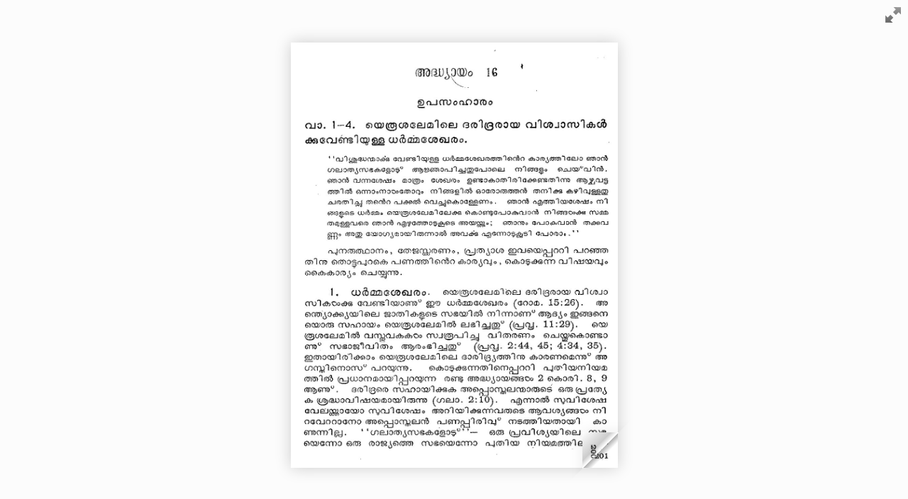

--- FILE ---
content_type: text/html; charset=UTF-8
request_url: http://www.bethanyaroma.com/bookspage.php?chapter_id=289
body_size: 2696
content:




<!doctype html>
<!--[if lt IE 7 ]> <html lang="en" class="ie6"> <![endif]-->
<!--[if IE 7 ]>    <html lang="en" class="ie7"> <![endif]-->
<!--[if IE 8 ]>    <html lang="en" class="ie8"> <![endif]-->
<!--[if IE 9 ]>    <html lang="en" class="ie9"> <![endif]-->
<!--[if !IE]><!--> <html lang="en"> <!--<![endif]-->
<head>
<meta name="viewport" content="width=device-width, initial-scale=1"><title>Bethany Aroma| Malayalam Christian Devotional Songs | Christian Books</title>
<meta name="Keywords" content="Malayalam Christian Devotional Songs,Christian Books, Sunday school kits" />
<meta name="Description" content="Bethany Aroma is a christian website which contains malayalam christian devotional songs,books,articles etc." />
<meta name="viewport" content="width = 1050, user-scalable = no" />
<script type="text/javascript" src="extras/jquery.min.1.7.js"></script>
<script type="text/javascript" src="extras/modernizr.2.5.3.min.js"></script>
<script type="text/javascript" src="lib/hash.js"></script>

</head>
<body>

<div id="canvas">

<div class="zoom-icon zoom-icon-in"></div>

<div class="magazine-viewport">
	<div class="container">
		<div class="magazine">
                 <div style="background-image:url(assets/books_file/BA4295.jpg)"></div>
                <div style="background-image:url(assets/books_file/BA4296.jpg)"></div>
                <div style="background-image:url(assets/books_file/BA4297.jpg)"></div>
                <div style="background-image:url(assets/books_file/BA4298.jpg)"></div>
                <div style="background-image:url(assets/books_file/BA4299.jpg)"></div>
                <div style="background-image:url(assets/books_file/BA4300.jpg)"></div>
                <div style="background-image:url(assets/books_file/BA4301.jpg)"></div>
        			<!-- Next button -->
			<div ignore="1" class="next-button"></div>
			<!-- Previous button -->
			<div ignore="1" class="previous-button"></div>
		</div>
	</div>
</div>


</div>

<script type="text/javascript">

function loadApp() {

 	$('#canvas').fadeIn(1000);

 	var flipbook = $('.magazine');

 	// Check if the CSS was already loaded
	
	if (flipbook.width()==0 || flipbook.height()==0) {
		setTimeout(loadApp, 10);
		return;
	}
	
	// Create the flipbook

	flipbook.turn({
			
			// Magazine width

			width: 922,

			// Magazine height

			height: 600,

			// Duration in millisecond

			duration: 1000,

			// Hardware acceleration

			acceleration: !isChrome(),

			// Enables gradients

			gradients: true,
			
			// Auto center this flipbook

			autoCenter: true,

			// Elevation from the edge of the flipbook when turning a page

			elevation: 50,

			// The number of pages

			pages: 0,

			// Events

			when: {
				turning: function(event, page, view) {
					
					var book = $(this),
					currentPage = book.turn('page'),
					pages = book.turn('pages');
			
					// Update the current URI

					Hash.go('page/' + page).update();

					// Show and hide navigation buttons

					disableControls(page);
					

					$('.thumbnails .page-'+currentPage).
						parent().
						removeClass('current');

					$('.thumbnails .page-'+page).
						parent().
						addClass('current');



				},

				turned: function(event, page, view) {

					disableControls(page);

					$(this).turn('center');

					if (page==1) { 
						$(this).turn('peel', 'br');
					}

				},

				missing: function (event, pages) {

					// Add pages that aren't in the magazine

					for (var i = 0; i < pages.length; i++)
						addPage(pages[i], $(this));

				}
			}

	});

	// Zoom.js

	$('.magazine-viewport').zoom({
		flipbook: $('.magazine'),

		max: function() { 
			
			return largeMagazineWidth()/$('.magazine').width();

		}, 

		when: {

			swipeLeft: function() {

				$(this).zoom('flipbook').turn('next');

			},

			swipeRight: function() {
				
				$(this).zoom('flipbook').turn('previous');

			},

			resize: function(event, scale, page, pageElement) {

				if (scale==1)
					loadSmallPage(page, pageElement);
				else
					loadLargePage(page, pageElement);

			},

			zoomIn: function () {

				$('.thumbnails').hide();
				$('.made').hide();
				$('.magazine').removeClass('animated').addClass('zoom-in');
				$('.zoom-icon').removeClass('zoom-icon-in').addClass('zoom-icon-out');
				
				if (!window.escTip && !$.isTouch) {
					escTip = true;

					$('<div />', {'class': 'exit-message'}).
						html('<div>Press ESC to exit</div>').
							appendTo($('body')).
							delay(2000).
							animate({opacity:0}, 500, function() {
								$(this).remove();
							});
				}
			},

			zoomOut: function () {

				$('.exit-message').hide();
				$('.thumbnails').fadeIn();
				$('.made').fadeIn();
				$('.zoom-icon').removeClass('zoom-icon-out').addClass('zoom-icon-in');

				setTimeout(function(){
					$('.magazine').addClass('animated').removeClass('zoom-in');
					resizeViewport();
				}, 0);

			}
		}
	});

	// Zoom event

	if ($.isTouch)
		$('.magazine-viewport').bind('zoom.doubleTap', zoomTo);
	else
		$('.magazine-viewport').bind('zoom.tap', zoomTo);


	// Using arrow keys to turn the page

	$(document).keydown(function(e){

		var previous = 37, next = 39, esc = 27;

		switch (e.keyCode) {
			case previous:

				// left arrow
				$('.magazine').turn('previous');
				e.preventDefault();

			break;
			case next:

				//right arrow
				$('.magazine').turn('next');
				e.preventDefault();

			break;
			case esc:
				
				$('.magazine-viewport').zoom('zoomOut');	
				e.preventDefault();

			break;
		}
	});

	// URIs - Format #/page/1 

	Hash.on('^page\/([0-9]*)$', {
		yep: function(path, parts) {
			var page = parts[1];

			if (page!==undefined) {
				if ($('.magazine').turn('is'))
					$('.magazine').turn('page', page);
			}

		},
		nop: function(path) {

			if ($('.magazine').turn('is'))
				$('.magazine').turn('page', 1);
		}
	});


	$(window).resize(function() {
		resizeViewport();
	}).bind('orientationchange', function() {
		resizeViewport();
	});

	// Events for thumbnails

	$('.thumbnails').click(function(event) {
		
		var page;

		if (event.target && (page=/page-([0-9]+)/.exec($(event.target).attr('class'))) ) {
		
			$('.magazine').turn('page', page[1]);
		}
	});

	$('.thumbnails li').
		bind($.mouseEvents.over, function() {
			
			$(this).addClass('thumb-hover');

		}).bind($.mouseEvents.out, function() {
			
			$(this).removeClass('thumb-hover');

		});

	if ($.isTouch) {
	
		$('.thumbnails').
			addClass('thumbanils-touch').
			bind($.mouseEvents.move, function(event) {
				event.preventDefault();
			});

	} else {

		$('.thumbnails ul').mouseover(function() {

			$('.thumbnails').addClass('thumbnails-hover');

		}).mousedown(function() {

			return false;

		}).mouseout(function() {

			$('.thumbnails').removeClass('thumbnails-hover');

		});

	}


	// Regions

	if ($.isTouch) {
		$('.magazine').bind('touchstart', regionClick);
	} else {
		$('.magazine').click(regionClick);
	}

	// Events for the next button

	$('.next-button').bind($.mouseEvents.over, function() {
		
		$(this).addClass('next-button-hover');

	}).bind($.mouseEvents.out, function() {
		
		$(this).removeClass('next-button-hover');

	}).bind($.mouseEvents.down, function() {
		
		$(this).addClass('next-button-down');

	}).bind($.mouseEvents.up, function() {
		
		$(this).removeClass('next-button-down');

	}).click(function() {
		
		$('.magazine').turn('next');

	});

	// Events for the next button
	
	$('.previous-button').bind($.mouseEvents.over, function() {
		
		$(this).addClass('previous-button-hover');

	}).bind($.mouseEvents.out, function() {
		
		$(this).removeClass('previous-button-hover');

	}).bind($.mouseEvents.down, function() {
		
		$(this).addClass('previous-button-down');

	}).bind($.mouseEvents.up, function() {
		
		$(this).removeClass('previous-button-down');

	}).click(function() {
		
		$('.magazine').turn('previous');

	});


	resizeViewport();

	$('.magazine').addClass('animated');

}

// Zoom icon

 $('.zoom-icon').bind('mouseover', function() { 
 	
 	if ($(this).hasClass('zoom-icon-in'))

 		$(this).addClass('zoom-icon-in-hover');

 	if ($(this).hasClass('zoom-icon-out'))
 		$(this).addClass('zoom-icon-out-hover');
 
 }).bind('mouseout', function() { 
 	
 	 if ($(this).hasClass('zoom-icon-in'))
 		$(this).removeClass('zoom-icon-in-hover');
 	
 	if ($(this).hasClass('zoom-icon-out'))
 		$(this).removeClass('zoom-icon-out-hover');

 }).bind('click', function() {

 	if ($(this).hasClass('zoom-icon-in'))
 		$('.magazine-viewport').zoom('zoomIn');
 	else if ($(this).hasClass('zoom-icon-out'))	
		$('.magazine-viewport').zoom('zoomOut');

 });

 $('#canvas').hide();


// Load the HTML4 version if there's not CSS transform

yepnope({
	test : Modernizr.csstransforms,
	yep: ['lib/turn.js'],
	nope: ['lib/turn.html4.min.js'],
	both: ['lib/zoom.min.js', 'js/magazine.js', 'css/magazine.css'],
	complete: loadApp
});

</script>

</body>
</html>
